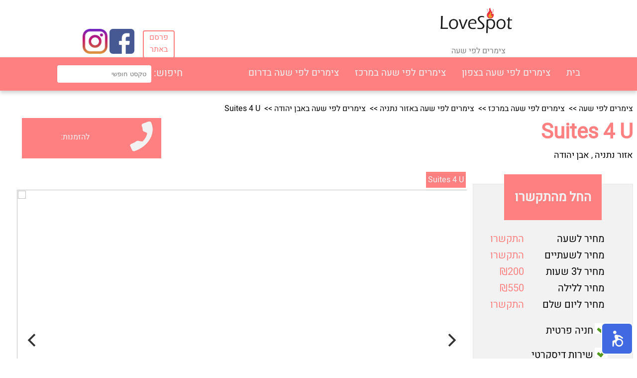

--- FILE ---
content_type: text/html; charset=UTF-8
request_url: https://www.lovespot.co.il/spotsite.php?z=987
body_size: 4979
content:

<!DOCTYPE html>
<html lang="he" dir="rtl">
<head>
    <style>.pricecolor{    color:#ff8080;} </style>
  <meta charset="utf-8">
  <title>LoveSpot - Suites 4 U</title>
  <meta name="description" content="">
  <meta name="viewport" content="width=device-width, initial-scale=1">
  <meta property="og:image" content="https://bookin.org.il/media/144e29b291e9e820c42b14aa1265fc1479670179a14284761fd83.jpeg">
  <link rel="stylesheet" href="css/css-compress.php">
  <script src="js/jquery.js"></script>




<!-- Global site tag (gtag.js) - Google Analytics -->
<script async src="https://www.googletagmanager.com/gtag/js?id=UA-177371031-1"></script>
<script>
  window.dataLayer = window.dataLayer || [];
  function gtag(){dataLayer.push(arguments);}
  gtag('js', new Date());

  gtag('config', 'UA-177371031-1');
</script></head>

<body ng-app="indexapp" ng-controller="Ctrl">


<!-- header -->
<div class="firsts">
<p style="width:19%"></p>
<div>

<a  href="https://www.lovespot.co.il"><img style="width:150px;height:75px" src="webimg/logo.png"/></a>

<a style="text-decoration-line: none; " href="https://www.lovespot.co.il"><p class="logolink">צימרים לפי שעה</p></a>
</div>
<p style="width:42%"></p>
<a href="contactus.php" class="parsem">פרסם </br> באתר</a>&nbsp
<p style="width:1%"></p>
<a style="padding-top:50px" href="https://www.facebook.com/irooms.co.il" target="_blank"><img src="webimg/facebook.png" width="50px" height="50px"/></a>&nbsp
<a style="padding-top:50px" href="https://www.instagram.com/irooms.co.il/?hl=de" target="_blank"><img src="webimg/instagram.png" width="50px" height="50px"/></a>
</div>

<div class="topnav">   
<a class='menulink' href='https://www.lovespot.co.il/'>בית</a><a class='menulink' href='https://www.lovespot.co.il/%D7%A6%D7%99%D7%9E%D7%A8%D7%99%D7%9D-%D7%9C%D7%A4%D7%99-%D7%A9%D7%A2%D7%94-%D7%91%D7%A6%D7%A4%D7%95%D7%9F.html'>צימרים לפי שעה בצפון</a><a class='menulink' href='https://www.lovespot.co.il/%D7%A6%D7%99%D7%9E%D7%A8%D7%99%D7%9D-%D7%9C%D7%A4%D7%99-%D7%A9%D7%A2%D7%94-%D7%91%D7%9E%D7%A8%D7%9B%D7%96.html'>צימרים לפי שעה במרכז</a><a class='menulink' href='https://www.lovespot.co.il/%D7%A6%D7%99%D7%9E%D7%A8%D7%99%D7%9D-%D7%9C%D7%A4%D7%99-%D7%A9%D7%A2%D7%94-%D7%91%D7%93%D7%A8%D7%95%D7%9D.html'>צימרים לפי שעה בדרום</a>
  <div class="search" >
    חיפוש:
 <div class="sdropdown">
 <input type="text" name="search" ng-model="search" placeholder="טקסט חופשי">
  <div  class="dropdown-search">
  <a href="https://www.lovespot.co.il/spotsite.php?z={{::x.ZimmerID}}" ng-show="search" ng-repeat="x in serachzimmers | filter:search">{{x.zimmername}}</a>

  </div>
</div>


</div><!-- app -->



</div>

<!-- mobile nav -->
<div class="mobilenav showmenu">
<table style="width:100%">
<td>
<table>
<tr>
<td>
<div class="mobileicon"></div>
<div class="mobileicon"></div>
<div class="mobileicon"></div>
</td>
<td>
<button id="locbtn" onclick="clientloc()" class="locbtn">הפעל מיקום</button>
</td>
</tr>
</table>
</td>
<td style="text-align:left">
<a  href="https://www.lovespot.co.il"><img style="width:75px;height:38px;" src="webimg/logo.png" /></a>
</td>
</table>
</div>
<div id="mobilemenu">
   <nav>
      <ul>
        <br>
        <li><a href='https://www.lovespot.co.il/'>בית</a></li><hr><li><a href='https://www.lovespot.co.il/%D7%A6%D7%99%D7%9E%D7%A8%D7%99%D7%9D-%D7%9C%D7%A4%D7%99-%D7%A9%D7%A2%D7%94-%D7%91%D7%A6%D7%A4%D7%95%D7%9F.html'>צימרים לפי שעה בצפון</a></li><hr><li><a href='https://www.lovespot.co.il/%D7%A6%D7%99%D7%9E%D7%A8%D7%99%D7%9D-%D7%9C%D7%A4%D7%99-%D7%A9%D7%A2%D7%94-%D7%91%D7%9E%D7%A8%D7%9B%D7%96.html'>צימרים לפי שעה במרכז</a></li><hr><li><a href='https://www.lovespot.co.il/%D7%A6%D7%99%D7%9E%D7%A8%D7%99%D7%9D-%D7%9C%D7%A4%D7%99-%D7%A9%D7%A2%D7%94-%D7%91%D7%93%D7%A8%D7%95%D7%9D.html'>צימרים לפי שעה בדרום</a></li><hr>         <li><a href="contactus.php">פרסם באתר</a></li>
      </ul>
   </nav>
</div>
<!-- mobile nav -->
<!-- header -->
<script>
$(document).ready(function(){
  $(".mobileicon").click(function(){
    $("#mobilemenu").slideToggle();
  });

  $('.mobdropdown').click(function() {
    $(this).children().slideToggle();
});


});



if(sessionStorage.getItem("LNG")!=null)
document.querySelector('#locbtn').innerHTML = 'הפסק מיקום';

</script>


<!-- header -->
<br>
<div class='pagepath grid'>
<div class="col-5">
<a href="https://www.lovespot.co.il">צימרים לפי שעה</a>&nbsp>>&nbsp
<a href="צימרים-לפי-שעה-במרכז.html">צימרים לפי שעה במרכז</a>&nbsp>>&nbsp
<a href="צימרים-לפי-שעה-באזור-נתניה.html">צימרים לפי שעה באזור נתניה</a>&nbsp>>&nbsp
<a href="צימרים-לפי-שעה-באבן-יהודה.html">צימרים לפי שעה באבן יהודה</a>&nbsp>>&nbsp
Suites 4 U</div>
<div class="col-3">
</div>
</div>


<div class="grid">
<div class="col-6">
<h1 class="pricecolor" style="margin-top: 0.1em;">Suites 4 U</h1>
<a class="zcardlink" style="font-size:18px;text-decoration-line:none;" href="צימרים-לפי-שעה-באזור-נתניה.html">אזור נתניה</a>
    ,
    <a class="zcardlink" style="font-size:18px;text-decoration-line:none;" href="צימרים-לפי-שעה-באבן-יהודה.html">אבן יהודה</a>

</div>
<div class="col-2">
<table class="lehazmanot" style="width:280px;">
  <tr>
    <td><img src="webimg/phone.png" height="60px" /></td>
    <td>
    להזמנות:
     <h2 style="margin-top: 0.01em;"></h2>  
        </td>
  </tr>
</table>

 </div> 
</div><!-- col-3 -->
</div><!-- grid -->

<br>

<div class="grid">
<div class="col-2 zimmersidebar">
  <div class="zfirstprice">
   <h3>החל מהתקשרו</h3>
  </div>
  <table class="pricing">
    <tr>
      <td>מחיר לשעה</td>
      <td class="pricecolor">התקשרו</td>
   </tr>
   <tr>
      <td>מחיר לשעתיים</td>
      <td class="pricecolor">התקשרו</td>
   </tr>
   <tr>
      <td>מחיר ל3 שעות</td>
      <td class="pricecolor">₪200</td>
   </tr>
   <tr>
      <td>מחיר ללילה</td>
      <td class="pricecolor">₪550</td>
   </tr>
   <tr>
      <td>מחיר ליום שלם</td>
      <td class="pricecolor">התקשרו</td>
   </tr>
</table>

<p class='zpar'>חניה פרטית</p><p class='zpar'>שירות דיסקרטי</p><br><br>
 <a href="#map" ng-click="showmap=true" class="showmap">הצג מפה</a>
</div><!-- col-2 -->
&nbsp
<div class="col-6">
    <div style="margin-right:10px">
    <a class="gallerybtn" href="getgallery.php?g=727" target="galleryframe">Suites 4 U</a>
    </div>
<iframe name="galleryframe" frameBorder="0" width="920" height="705" src="getgallery.php?g=727"></iframe>
</div>




</div><!-- col-6 -->
</div><!-- grid -->

<br><br><br>

<div class="grid">
 <div class="col-8 zimmercontentbox">
 <div class="zimmercontent">
   <h3>מידע על המקום</h3>
  </div>

  <div class="grid" style="margin-bottom: 50px;">
    <div class="col-4" style="margin-left: 50px;">
    <table class="ztablecontant">
  <tr>
    <td class="ztablepar">מיקום</td>
    <td><a class="zcardlink" style="text-decoration-line:none;" href="צימרים-לפי-שעה-באזור-נתניה.html">אזור נתניה</a>
    ,
    <a class="zcardlink" style="text-decoration-line:none;" href="צימרים-לפי-שעה-באבן-יהודה.html">אבן יהודה</a>
</td>
  </tr>
  <tr>
    <td class="ztablepar">ייעוד</td>
    <td>
          </td>
  </tr>
  <tr>
    <td class="ztablepar">סוג יחידה/ות</td>
    <td>סוויטה</td>
  </tr>
  <tr>
    <td class="ztablepar">מספר יחידות במתחם</td>
    <td>1</td>
  </tr>
  <tr>
  </tr>
  <tr>
    <td class="ztablepar">מאפייני המקום</td>
    <td>
    <p class='zsmallpar'>חניה פרטית</p><p class='zsmallpar'>שירות דיסקרטי</p><p class='zsmallpar'>גקוזי זוגי בחדר</p>    </td>
  </tr>
  <tr>
    <td class="ztablepar">הערות</td>
    <td style="width:200px;white-space: pre-line;">
        </td>
  </tr>
</table>
    </div><!-- col-2 --> 
    <div class="col-6" >
    <h3 class="pricecolor">Suites 4 U </h3>

    <h5 class="pricecolor">לוקיישן ואווירה:</h5>
    <div style="width:500px;white-space: pre-line;">
    <label>לפרטים מלאים לחץ כאן: </label><h3 style='margin-top: 0.1em;display: inline-block;'><a style='color: blue;' target='_blank' href='https://www.zimmerland.co.il/perhour/Suites-4-U.html'>Suites 4 U</a></h3></div>
    <h5 class="pricecolor">מפרט פנימי:</h5>
    <div style="width:500px;white-space: pre-line;">
    </div>

    </div><!-- col-6 -->
  </div><!-- second grid -->

</div><!-- col-8 -->

</div><!--first grid -->
<br>
<div ng-show="showmap" class="grid">
<div class="col-8" id="map"></div>
</div>


<h2 class="text-center">צימרים לפי שעה בסביבה</h2>
<hr class="custom">
<div class="grid">
<div class="gallery js-flickity col-8"  data-flickity='{ "lazyLoad": 2,"wrapAround": true, "initialIndex": 6}'>  
 
  <div class="gallery-cell imagecon">
   <a alt="צימר דרך השדות" href="https://www.lovespot.co.il/spotsite.php?z=1296"><img src="https://bookin.org.il/img/7482a0e60113a74ac68756155c4e6fea7b56d137fa428813852e6.jpg" width="100%" height="100%"/></a>
   <div class="zdetails">
       <b class="momlazname">צימר דרך השדות</b><br>
       <b>נתניה, אזור נתניה</b>     
   </div>
   <div class="zdetailsleft">
       <b>במרחק של</b>
       <b>4.45 ק"מ</b>
   </div>
  </div>
 
 
  <div class="gallery-cell imagecon">
   <a alt="אחוזת תל מונד" href="https://www.lovespot.co.il/spotsite.php?z=1320"><img src="https://bookin.org.il/img/800c66fa23c9e58bc3c0c7a41eb44e8b6eed1560483428dacd06a.jpg" width="100%" height="100%"/></a>
   <div class="zdetails">
       <b class="momlazname">אחוזת תל מונד</b><br>
       <b>תל מונד, אזור כפר סבא</b>     
   </div>
   <div class="zdetailsleft">
       <b>במרחק של</b>
       <b>4.46 ק"מ</b>
   </div>
  </div>
 
 
  <div class="gallery-cell imagecon">
   <a alt="מלון אשל" href="https://www.lovespot.co.il/spotsite.php?z=1171"><img src="https://bookin.org.il/img/448ca2f983b081508b7c9cbb5d448fe0c49d9a5b99a7e1f6e58e5.jpg" width="100%" height="100%"/></a>
   <div class="zdetails">
       <b class="momlazname">מלון אשל</b><br>
       <b>נתניה, אזור נתניה</b>     
   </div>
   <div class="zdetailsleft">
       <b>במרחק של</b>
       <b>4.70 ק"מ</b>
   </div>
  </div>
 
 
  <div class="gallery-cell imagecon">
   <a alt="טרופיק סוויט" href="https://www.lovespot.co.il/spotsite.php?z=1064"><img src="https://bookin.org.il/img/254f3509171de66f6c6fff1bf1f60246c91ac17b6d25e9c775b07.jpeg" width="100%" height="100%"/></a>
   <div class="zdetails">
       <b class="momlazname">טרופיק סוויט</b><br>
       <b>נתניה, אזור נתניה</b>     
   </div>
   <div class="zdetailsleft">
       <b>במרחק של</b>
       <b>4.70 ק"מ</b>
   </div>
  </div>
 
 
  <div class="gallery-cell imagecon">
   <a alt="וילה בלקו" href="https://www.lovespot.co.il/spotsite.php?z=1363"><img src="https://bookin.org.il/img/" width="100%" height="100%"/></a>
   <div class="zdetails">
       <b class="momlazname">וילה בלקו</b><br>
       <b>כפר יונה, אזור נתניה</b>     
   </div>
   <div class="zdetailsleft">
       <b>במרחק של</b>
       <b>5.94 ק"מ</b>
   </div>
  </div>
 
 
  <div class="gallery-cell imagecon">
   <a alt="סוויטת לואי" href="https://www.lovespot.co.il/spotsite.php?z=1259"><img src="https://bookin.org.il/img/6549f578475b74851683116d19de78ec9d0d6a385285439538fbc.jpeg" width="100%" height="100%"/></a>
   <div class="zdetails">
       <b class="momlazname">סוויטת לואי</b><br>
       <b>נתניה, אזור נתניה</b>     
   </div>
   <div class="zdetailsleft">
       <b>במרחק של</b>
       <b>6.06 ק"מ</b>
   </div>
  </div>
 
 
  <div class="gallery-cell imagecon">
   <a alt="על קו החוף" href="https://www.lovespot.co.il/spotsite.php?z=1266"><img src="https://bookin.org.il/img/664d8b5472730dd80fcca7619554a1a5ee054402d30095cbcc9ff.jpg" width="100%" height="100%"/></a>
   <div class="zdetails">
       <b class="momlazname">על קו החוף</b><br>
       <b>נתניה, אזור נתניה</b>     
   </div>
   <div class="zdetailsleft">
       <b>במרחק של</b>
       <b>6.55 ק"מ</b>
   </div>
  </div>
 
 
  <div class="gallery-cell imagecon">
   <a alt="מול הים" href="https://www.lovespot.co.il/spotsite.php?z=1055"><img src="https://bookin.org.il/img/2447b26da913b7c37aa704f4f79ee9e681f4a6cca72a949270e80.jpeg" width="100%" height="100%"/></a>
   <div class="zdetails">
       <b class="momlazname">מול הים</b><br>
       <b>נתניה, אזור נתניה</b>     
   </div>
   <div class="zdetailsleft">
       <b>במרחק של</b>
       <b>6.55 ק"מ</b>
   </div>
  </div>
 
 
  <div class="gallery-cell imagecon">
   <a alt="צימר נתניה" href="https://www.lovespot.co.il/spotsite.php?z=1063"><img src="https://bookin.org.il/img/25277ade365a28a2292df12a800ba0a59695eedfbb211ec9c6828.jpeg" width="100%" height="100%"/></a>
   <div class="zdetails">
       <b class="momlazname">צימר נתניה</b><br>
       <b>נתניה, אזור נתניה</b>     
   </div>
   <div class="zdetailsleft">
       <b>במרחק של</b>
       <b>6.73 ק"מ</b>
   </div>
  </div>
 
 
  <div class="gallery-cell imagecon">
   <a alt="אהבה בנתניה" href="https://www.lovespot.co.il/spotsite.php?z=1131"><img src="https://bookin.org.il/img/370e26567edc8fd869b662642ddb208aad7e75600af64aee4848b.jpg" width="100%" height="100%"/></a>
   <div class="zdetails">
       <b class="momlazname">אהבה בנתניה</b><br>
       <b>נתניה, אזור נתניה</b>     
   </div>
   <div class="zdetailsleft">
       <b>במרחק של</b>
       <b>7.28 ק"מ</b>
   </div>
  </div>
 
 
  <div class="gallery-cell imagecon">
   <a alt="שעות של קסם" href="https://www.lovespot.co.il/spotsite.php?z=1302"><img src="https://bookin.org.il/img/76049b7a16e653c2f3508784d0781bd74ea41347bc75823b034bb.jpg" width="100%" height="100%"/></a>
   <div class="zdetails">
       <b class="momlazname">שעות של קסם</b><br>
       <b>מטולה, אזור קריית שמונה</b>     
   </div>
   <div class="zdetailsleft">
       <b>במרחק של</b>
       <b>8.88 ק"מ</b>
   </div>
  </div>
 
 
  <div class="gallery-cell imagecon">
   <a alt="החדר הסגול" href="https://www.lovespot.co.il/spotsite.php?z=1264"><img src="https://bookin.org.il/img/661ce4e35675ec7c9ff3f17eb522496a111b51c02369141d8574e.jpeg" width="100%" height="100%"/></a>
   <div class="zdetails">
       <b class="momlazname">החדר הסגול</b><br>
       <b>כפר סבא, אזור כפר סבא</b>     
   </div>
   <div class="zdetailsleft">
       <b>במרחק של</b>
       <b>9.61 ק"מ</b>
   </div>
  </div>
 
 
  <div class="gallery-cell imagecon">
   <a alt="רומנטי כאן" href="https://www.lovespot.co.il/spotsite.php?z=1190"><img src="https://bookin.org.il/img/mgqqROgfE0.jpg" width="100%" height="100%"/></a>
   <div class="zdetails">
       <b class="momlazname">רומנטי כאן</b><br>
       <b>כפר סבא, אזור כפר סבא</b>     
   </div>
   <div class="zdetailsleft">
       <b>במרחק של</b>
       <b>11.3 ק"מ</b>
   </div>
  </div>
 
 
  <div class="gallery-cell imagecon">
   <a alt="רגעים של שקט" href="https://www.lovespot.co.il/spotsite.php?z=1262"><img src="https://bookin.org.il/img/65797a70a277a90655617c70618f7a97700dd2bf39c5ed2663823.jpg" width="100%" height="100%"/></a>
   <div class="zdetails">
       <b class="momlazname">רגעים של שקט</b><br>
       <b>רעננה, אזור כפר סבא</b>     
   </div>
   <div class="zdetailsleft">
       <b>במרחק של</b>
       <b>11.6 ק"מ</b>
   </div>
  </div>
 
</div> <!-- gallery -->
</div><!-- grid -->


<br><br><br><br><br><br><br><br><br><br><br><br><br>

<div class="mobdisplay" ng-show="zimmers.length<=2" style="margin-bottom:1700px;"></div>
<div class="mobdisplay" ng-show="zimmers.length<=4" style="margin-bottom:800px;"></div>


<div class="footer">
  <p>
  All contents copyright © 2026 <br>

התמונות והמידע באתר זה מוגן בזכויות יוצרים חל איסור להעתיק או להשתמש בכל דרך שהיא ללא אישור בכתב מהנהלת LoveSpot<br>
כל האמור באתר LoveSpot הינו המלצה בלבד. כל העושה שימוש באתר עושה זאת על אחריותו ועל דעתו בלבד.
  </p>

  <a class="footerlink" href="https://www.lovespot.co.il">צימרים לפי שעה</a>

  </div>
<script>
nl_pos = "br";
nl_color = "red";
nl_dir = "https://www.lovespot.co.il/nagishli-files/";
</script>
<script src="https://www.lovespot.co.il/nagishli_beta.js?v=3.0b" charset="utf-8" defer></script>

<script defer src="https://static.cloudflareinsights.com/beacon.min.js/vcd15cbe7772f49c399c6a5babf22c1241717689176015" integrity="sha512-ZpsOmlRQV6y907TI0dKBHq9Md29nnaEIPlkf84rnaERnq6zvWvPUqr2ft8M1aS28oN72PdrCzSjY4U6VaAw1EQ==" data-cf-beacon='{"version":"2024.11.0","token":"f16bf4d92f2c4dd78cd4f722e436cba8","r":1,"server_timing":{"name":{"cfCacheStatus":true,"cfEdge":true,"cfExtPri":true,"cfL4":true,"cfOrigin":true,"cfSpeedBrain":true},"location_startswith":null}}' crossorigin="anonymous"></script>
</body>
</html>
<script type="text/javascript" src="js/js_optimizer.php"></script>

<script>
function initMap() {
  // The location of Uluru
  var uluru = {lat: 32.2702, lng: 34.8877};
  // The map, centered at Uluru
  var map = new google.maps.Map(
      document.getElementById('map'), {zoom: 13, center: uluru});
  // The marker, positioned at Uluru
  var marker = new google.maps.Marker({position: uluru, map: map});
}

angular.module('indexapp', []).controller('Ctrl', function($scope,$http) {
  $http.get("getzimmers.php?method=search").then(function (response) {
      $scope.serachzimmers = response.data;
  });
});//App

</script>
<script async defer src="https://maps.googleapis.com/maps/api/js?key=AIzaSyAIFv9yu77vIXETWWwzx8r6-R1H-OcIcws&callback=initMap"></script>






--- FILE ---
content_type: text/html; charset=UTF-8
request_url: https://www.lovespot.co.il/getgallery.php?g=727
body_size: 1271
content:
<!DOCTYPE html>
<html>
    <head>
    <meta charset="utf-8">
    <meta name="viewport" content="width=device-width, initial-scale=1">
    <meta http-equiv="X-UA-Compatible" content="IE=edge">
    <link rel="stylesheet" href="css/flickity.css">
  <script src="js/flickity.js"></script>
    <style>


@media only screen and (min-width: 1000px) { 
    .carousel-cell {
  height: 600px;
}

}


.carousel {
  margin-bottom: 5px;
}

.carousel-cell {
  width: 100%;
  margin-right: 10px;
}



.carousel-nav .carousel-cell {
  height: 80px;
  width: 100px;
}

@media only screen and (max-width: 768px) {
    .carousel-main .carousel-cell img{
  width: 100%;
  height:50%;
}
}


    </style>

</head>
<body>




  
<div class="carousel carousel-main" data-flickity='{"wrapAround": true,"pageDots": false}'>
  <div class="carousel-cell">
  <img src="https://bookin.org.il/img/1443fe0ae4d885ef6158203e13979e324cb6c7d.jpg" height="600px" width="920px"/>
  </div>
  <div class="carousel-cell">
  <img src="https://bookin.org.il/img/14490d651a1e25d6a4c1d261eceb7929fe089a1.jpeg" height="600px" width="920px"/>
  </div>
  <div class="carousel-cell">
  <img src="https://bookin.org.il/img/144703a9835e88ca47b2ab10ca63c51c7cf5c01.jpeg" height="600px" width="920px"/>
  </div>
  <div class="carousel-cell">
  <img src="https://bookin.org.il/img/144d123d308737b35d5473d31c1bbc2ede0073f.jpg" height="600px" width="920px"/>
  </div>
  <div class="carousel-cell">
  <img src="https://bookin.org.il/img/1443591ff5064368e52d54ec78b271893ec8e29.jpg" height="600px" width="920px"/>
  </div>
  <div class="carousel-cell">
  <img src="https://bookin.org.il/img/14428df007dfdd8dec4cc3a4dcfd3622e74bf79.jpg" height="600px" width="920px"/>
  </div>
  <div class="carousel-cell">
  <img src="https://bookin.org.il/img/144d687bab3d4a811f3dfbcd214452aba2f9ed1.jpg" height="600px" width="920px"/>
  </div>
  <div class="carousel-cell">
  <img src="https://bookin.org.il/img/144bc47a0774a7b5053047eaa2c3e713a82b92b.jpg" height="600px" width="920px"/>
  </div>
  <div class="carousel-cell">
  <img src="https://bookin.org.il/img/144bcd66e2d71cc2d43eea4cea035d946612379.jpg" height="600px" width="920px"/>
  </div>
  <div class="carousel-cell">
  <img src="https://bookin.org.il/img/1445c96300e08fcddc894b9fb4857098150340b.jpeg" height="600px" width="920px"/>
  </div>
  <div class="carousel-cell">
  <img src="https://bookin.org.il/img/144cdfd29940454db7a280642942a12b0607252.jpeg" height="600px" width="920px"/>
  </div>
  <div class="carousel-cell">
  <img src="https://bookin.org.il/img/144592c95d115f6748a8647c92a27726a1b40af.jpeg" height="600px" width="920px"/>
  </div>
  <div class="carousel-cell">
  <img src="https://bookin.org.il/img/1449940cede718a4f25244a80aeb11e5d8337be.jpeg" height="600px" width="920px"/>
  </div>
  <div class="carousel-cell">
  <img src="https://bookin.org.il/img/144f97c3b69ff47bb2e7d29fba887a21c05357e.jpg" height="600px" width="920px"/>
  </div>
</div>

<div class="carousel carousel-nav"
  data-flickity='{ "asNavFor": ".carousel-main", "contain": true, "pageDots": false,"prevNextButtons": false }'>
    <div class="carousel-cell">
  <img src="https://bookin.org.il/img/1443fe0ae4d885ef6158203e13979e324cb6c7d.jpg" height="80px" width="100px"/>
  </div>
    <div class="carousel-cell">
  <img src="https://bookin.org.il/img/14490d651a1e25d6a4c1d261eceb7929fe089a1.jpeg" height="80px" width="100px"/>
  </div>
    <div class="carousel-cell">
  <img src="https://bookin.org.il/img/144703a9835e88ca47b2ab10ca63c51c7cf5c01.jpeg" height="80px" width="100px"/>
  </div>
    <div class="carousel-cell">
  <img src="https://bookin.org.il/img/144d123d308737b35d5473d31c1bbc2ede0073f.jpg" height="80px" width="100px"/>
  </div>
    <div class="carousel-cell">
  <img src="https://bookin.org.il/img/1443591ff5064368e52d54ec78b271893ec8e29.jpg" height="80px" width="100px"/>
  </div>
    <div class="carousel-cell">
  <img src="https://bookin.org.il/img/14428df007dfdd8dec4cc3a4dcfd3622e74bf79.jpg" height="80px" width="100px"/>
  </div>
    <div class="carousel-cell">
  <img src="https://bookin.org.il/img/144d687bab3d4a811f3dfbcd214452aba2f9ed1.jpg" height="80px" width="100px"/>
  </div>
    <div class="carousel-cell">
  <img src="https://bookin.org.il/img/144bc47a0774a7b5053047eaa2c3e713a82b92b.jpg" height="80px" width="100px"/>
  </div>
    <div class="carousel-cell">
  <img src="https://bookin.org.il/img/144bcd66e2d71cc2d43eea4cea035d946612379.jpg" height="80px" width="100px"/>
  </div>
    <div class="carousel-cell">
  <img src="https://bookin.org.il/img/1445c96300e08fcddc894b9fb4857098150340b.jpeg" height="80px" width="100px"/>
  </div>
    <div class="carousel-cell">
  <img src="https://bookin.org.il/img/144cdfd29940454db7a280642942a12b0607252.jpeg" height="80px" width="100px"/>
  </div>
    <div class="carousel-cell">
  <img src="https://bookin.org.il/img/144592c95d115f6748a8647c92a27726a1b40af.jpeg" height="80px" width="100px"/>
  </div>
    <div class="carousel-cell">
  <img src="https://bookin.org.il/img/1449940cede718a4f25244a80aeb11e5d8337be.jpeg" height="80px" width="100px"/>
  </div>
    <div class="carousel-cell">
  <img src="https://bookin.org.il/img/144f97c3b69ff47bb2e7d29fba887a21c05357e.jpg" height="80px" width="100px"/>
  </div>
  </div>

<script defer src="https://static.cloudflareinsights.com/beacon.min.js/vcd15cbe7772f49c399c6a5babf22c1241717689176015" integrity="sha512-ZpsOmlRQV6y907TI0dKBHq9Md29nnaEIPlkf84rnaERnq6zvWvPUqr2ft8M1aS28oN72PdrCzSjY4U6VaAw1EQ==" data-cf-beacon='{"version":"2024.11.0","token":"f16bf4d92f2c4dd78cd4f722e436cba8","r":1,"server_timing":{"name":{"cfCacheStatus":true,"cfEdge":true,"cfExtPri":true,"cfL4":true,"cfOrigin":true,"cfSpeedBrain":true},"location_startswith":null}}' crossorigin="anonymous"></script>
</body>
</html>



--- FILE ---
content_type: text/css;charset=UTF-8
request_url: https://www.lovespot.co.il/css/css-compress.php
body_size: 3562
content:


.flickity-enabled{position:relative;}.flickity-enabled:focus{outline:none;}.flickity-viewport{overflow:hidden;position:relative;height:100%;}.flickity-slider{position:absolute;width:100%;height:100%;}.flickity-enabled.is-draggable{-webkit-tap-highlight-color:transparent;-webkit-user-select:none;-moz-user-select:none;-ms-user-select:none;user-select:none;}.flickity-enabled.is-draggable .flickity-viewport{cursor:move;cursor:-webkit-grab;cursor:grab;}.flickity-enabled.is-draggable .flickity-viewport.is-pointer-down{cursor:-webkit-grabbing;cursor:grabbing;}.flickity-button{position:absolute;background:hsla(0,0%,100%,0.75);border:none;color:#333;}.flickity-button:hover{background:white;cursor:pointer;}.flickity-button:focus{outline:none;box-shadow:0 0 0 5px #19F;}.flickity-button:active{opacity:0.6;}.flickity-button:disabled{opacity:0.3;cursor:auto;pointer-events:none;}.flickity-button-icon{fill:currentColor;}.flickity-prev-next-button{top:50%;width:44px;height:44px;border-radius:50%;transform:translateY(-50%);}.flickity-prev-next-button.previous{left:10px;}.flickity-prev-next-button.next{right:10px;}.flickity-rtl .flickity-prev-next-button.previous{left:auto;right:10px;}.flickity-rtl .flickity-prev-next-button.next{right:auto;left:10px;}.flickity-prev-next-button .flickity-button-icon{position:absolute;left:20%;top:20%;width:60%;height:60%;}.flickity-page-dots{position:absolute;width:100%;bottom:-25px;padding:0;margin:0;list-style:none;text-align:center;line-height:1;}.flickity-rtl .flickity-page-dots{direction:rtl;}.flickity-page-dots .dot{display:inline-block;width:10px;height:10px;margin:0 8px;background:#333;border-radius:50%;opacity:0.25;cursor:pointer;}.flickity-page-dots .dot.is-selected{opacity:1;}@font-face{font-family:'heebo';src:url('../fonts/Heebo-Regular.ttf');}@font-face{font-family:'rubik';src:url('../fonts/Rubik-Regular.ttf');}:root{--maincolor:#ff8080;}body{font-family:'heebo';white-space:nowrap;}html{scroll-behavior:smooth;}@media only screen and (max-width:768px){body{letter-spacing:-1px;font-family:'rubik';white-space:unset;}}#byarea,#bypar,#byareacon,#byparcon{display:none;}#byareacon,#byparcon{margin-top:10px;}@media only screen and (max-width:1050px){#byarea,#bypar,#byareacon,#byparcon{display:block;}}.mobsinon{width:100%;}.mobsinon button{border-color:var(--maincolor);border-style:solid;border-radius:5px;border-width:1px;padding-left:10px;padding-right:10px;padding-bottom:3px;padding-top:3px;margin-bottom:5px;margin-left:2px;background-color:#f2f2f2;}.mobsinon button a,.btnpar{font-size:18px;text-decoration-line:none;color:#1a1a1a;text-align:center;font-family:'rubik';}.activesinon{background-color:var(--maincolor);color:#f2f2f2;}.nonactivesinon{background-color:#D0D3D4;color:var(--maincolor);}#byarea{margin-right:-8px;padding:20px;font-size:18px;}#bypar{margin-left:-8px;padding:20px;font-size:18px;}.firsts{overflow:hidden;display:flex;font-family:'heebo';width:100%;}.parsem{background-color:white;color:var(--maincolor);text-align:center;text-decoration:none;border-radius:4px;position:relative;top:53px;transition:background-color .5s;height:52px;width:60px;border:var(--maincolor) solid 2px;}.parsem:hover{background-color:var(--maincolor);color:white;}.logolink{color:grey;text-align:center;margin-top:0em;margin-bottom:0em;margin-left:10px;}.topnav{background-color:var(--maincolor);display:flex;font-family:'heebo';box-shadow:0 4px 8px 0 rgba(0,0,0,0.2);justify-content:center;margin-left:-8px;margin-right:-8px;}.topnav .menulink{float:right;color:#f2f2f2;text-align:center;padding:17px 16px;text-decoration:none;font-size:19px;transition:background-color .3s;}.topnav .menulink:hover{background-color:#ff9999;}.search{margin-right:100px;float:right;color:#f2f2f2;text-align:center;padding:16px 16px;font-size:20px;}.search input[type=text]{border:2px solid white;border-radius:4px;padding:8px 8px;}.sdropdown{position:relative;display:inline-block;}.dropdown-search{position:absolute;background-color:#f9f9f9;min-width:190px;box-shadow:0px 8px 16px 0px rgba(0,0,0,0.2);z-index:1;}.dropdown-search a{color:black;padding:12px 16px;text-decoration:none;display:block;font-size:14px;}.dropdown-search a:hover{background-color:#f1f1f1}.button{font-family:'heebo';border:none;padding:7px 32px;text-align:center;text-decoration:none;display:inline-block;font-size:14px;cursor:pointer;border-radius:4px;transition:background-color .5s;}.button:hover{background-color:var(--maincolor);color:#f2f2f2;}#mobilemenu{display:none;}.mobileicon{width:35px;height:5px;background-color:var(--maincolor);margin:6px 0;border-radius:10px;}.mobilenav{display:none;}@media only screen and (max-width:1050px){.topnav{display:none;}.firsts{display:none;}.mobilenav{background-color:#fffefe;padding:10px;display:block;box-shadow:0 4px 8px 0 rgba(0,0,0,0.2);margin-left:-8px;margin-right:-8px;}#mobilemenu ul{list-style-type:none;padding:0;margin:0;text-align:center;font-size:20px;}#mobilemenu ul a{text-decoration-line:none;color:var(--maincolor);}.desc{width:93%!important;margin-right:1px!important;margin-left:1px!important;}}.gallery-cell{width:30%;height:250px;margin-right:10px;}.gallery-cell:before{display:block;text-align:center;line-height:200px;font-size:80px;color:white;}.zimmerg{width:100%;height:320px;margin-right:10px;}@media only screen and (max-width:768px){.gallery-cell{width:100%;}}@media only screen and (max-width:1050px) and (min-width:770px){.gallery-cell{width:100%;height:400px;}}.imagecon{position:relative;}.zdetails{position:absolute;bottom:0px;right:5px;background:rgba(242,242,242,0.5);color:black;padding-left:20px;padding-right:20px;}.zdetailsleft{position:absolute;bottom:0px;left:5px;background:var(--maincolor);color:#f2f2f2;padding-left:20px;padding-right:20px;}.momlazname{font-size:20px;}.grid{display:grid;grid-template-columns:auto auto auto;grid-gap:10px;display:flex;align-items:center;justify-content:center;}.col-1{width:160px;}.col-2{width:320px;}.col-3{width:480px;}.col-4{width:640px;}.col-5{width:800px;}.col-6{width:960px;}.col-7{width:1120px;}.col-8{width:1280px;}.col-9{width:1440px;}.col-10{width:1600px;}.col-11{width:1760px;}.col-12{width:1920px;}.grid-m{display:grid;grid-template-columns:auto auto auto;grid-gap:10px;display:flex;align-items:center;justify-content:center;}.col-m-1{width:8.33%;}.col-m-2{width:16.66%;}.col-m-3{width:25%;}.col-m-4{width:33.33%;}.col-m-5{width:41.66%;}.col-m-6{width:50%;}.col-7{width:58.33%;}.col-8{width:66.66%;}.col-9{width:75%;}.col-10{width:83.33%;}.col-11{width:91.66%;}.col-12{width:100%;}@media only screen and (max-width:1050px){.grid{content:"";clear:both;display:table;width:100%;}[class*="col-"]{width:100%;}.grid-container{grid-template-columns:auto!important;margin-right:10px!important;}}.card{border-style:solid;border-color:#e6e6e6;border-width:1px;background-color:#f2f2f2;margin-bottom:8em;position:absolute;top:680px;right:245px;}.Navigation{background-color:var(--maincolor);color:#f2f2f2;padding:20px;padding-top:30px;}.cardcontent{padding:2px 16px;}.arealink{font-size:18px!important;margin:22px!important;}.card a{font-size:16px;text-decoration-line:none;color:#1a1a1a;}.areas{margin-right:27px;}.areas a::before{content:url(../webimg/pin.png);}.par{font-family:'heebo';text-align:center;width:100%;background-color:#f2f2f2;border:none;border:1px solid;border-color:var(--maincolor);border-radius:4px;cursor:pointer;}.par:hover{background-color:var(--maincolor);color:#f2f2f2;}@media only screen and (max-width:1050px){.card{display:none;}}.slider{-webkit-appearance:none;width:100%;height:15px;border-radius:5px;background:#d3d3d3;outline:none;opacity:0.7;-webkit-transition:.2s;transition:opacity .2s;}.slider:hover{opacity:1;}.slider::-webkit-slider-thumb{-webkit-appearance:none;appearance:none;width:25px;height:25px;border-radius:50%;background:var(--maincolor);cursor:pointer;}.slider::-moz-range-thumb{width:25px;height:25px;background:#FF0000;cursor:pointer;}.sliderticks{display:flex;justify-content:space-between;padding:0 10px;}.sliderticks p{position:relative;display:flex;justify-content:center;text-align:center;width:1px;background:#D3D3D3;height:10px;line-height:40px;margin:0 0 20px 0;}.content{position:absolute;top:700px;right:600px;}@media only screen and (max-width:600px){.content{position:static;top:0;padding-right:8px;}}@media only screen and (max-width:600px){.grid-container{grid-template-columns:auto!important;margin-right:10px!important;}.desc{width:80%!important;margin-right:1px!important;}}@media only screen and (max-width:1900px) and (min-width:1300px){.zimmercard{width:420px!important;}.card{right:190px!important;width:250px;}.grid-container{margin-right:135px!important;}.desc{width:780px!important;margin-right:135px!important;}}@media only screen and (max-width:1300px) and (min-width:1200px){.zimmercard{width:100%!important;}.card{right:20px!important;width:280px;}.grid-container{margin-right:90px!important;}.col-9{width:1300px;}.desc{width:730px!important;margin-right:90px!important;}}.grid-container{display:grid;grid-template-columns:auto auto;margin-right:200px;}.zimmercard{box-shadow:0 4px 8px 0 rgba(0,0,0,0.2);transition:0.3s;margin-left:20px;margin-bottom:20px;width:515px;}.zimmercard img{height:400px;}.zimmercard:hover{box-shadow:0 8px 16px 0 rgba(0,0,0,0.2);}.zcontainer{padding-bottom:10px;padding-right:20px;}.zcontainer .price{font-size:20px;color:var(--maincolor);}.zcontainer  .tela{background-color:var(--maincolor);padding:10px;color:white;text-align:center;font-weight:700;text-decoration-line:none;font-size:20px;border-radius:8px;}.zcardlink{color:black;}.zcardlink:hover{color:var(--maincolor);}@media only screen and (max-width:600px){.zcontainer .price{font-size:18px;}.zcardlink{font-size:15px;}.zcontainer  .tela{font-size:16px;}}.zname{font-size:22px;color:black;font-weight:800;text-decoration-line:none;}.zname:hover{color:var(--maincolor);text-decoration-line:underline;}.zcardpar::before{content:url(../webimg/tickcard.png);}@media only screen and (max-width:768px){.zimmercard{width:100%;margin-right:-7px;border:2px solid  #d9d9d9;}}.pagepath{display:flex;justify-content:center;}.pagepath a{text-decoration-line:none;color:black;margin-bottom:0.8em;}.pagepath a:hover{color:var(--maincolor);text-decoration-line:underline;}@media only screen and (max-width:768px){.pagepath{font-size:13px;}}.activepardiv{display:flex;justify-content:center;margin-bottom:0.5em;}.activepar{padding:12px;background-color:#f2f2f2;cursor:pointer;border-radius:6px;text-align:center;border:none;border-style:solid;border-width:1px 1px;border-color:var(--maincolor);font-family:'heebo';}.mbh1{font-size:32px;color:var(--maincolor);margin-bottom:0;}.headimg{float:left;margin-top:2em;width:50px;height:50px;}.grayborder{border-style:solid;border-color:#e6e6e6;border-width:1px;box-shadow:0 0 3px rgba(0,0,0,0.2);}.boxheader{width:200px;background-color:var(--maincolor);color:#f2f2f2;text-align:center;padding-left:5px;padding-right:5px;padding-bottom:0.2em;padding-top:0.2em;margin:auto;position:relative;bottom:20px;}.zparmob{font-size:22px;margin-right:95px;}.zparmob::before{content:url(../webimg/pinktick.png);margin-left:3px;}.gallerybtn{background-color:var(--maincolor);color:#f2f2f2;padding:4px;text-decoration-line:none;}.gallerybtn:hover{background-color:var(--maincolor);}.lehazmanot{padding:4px;background-color:var(--maincolor);color:#f2f2f2;}.pagezimmerg{width:100%;height:600px;}.zimmersidebar{height:695px;border-style:solid;border-color:#e6e6e6;border-width:1px;background-color:#f2f2f2;}.zimmercontentbox{border-style:solid;border-color:#e6e6e6;border-width:1px;background-color:#f2f2f2;}.zfirstprice{background-color:var(--maincolor);color:#f2f2f2;text-align:center;width:60%;padding-left:2px;padding-right:2px;padding-bottom:0.1em;padding-top:0.1em;margin:auto;position:relative;bottom:20px;}.pricing{border-spacing:35px 2px;font-size:20px;margin-right:20px;}.zpar{font-size:20px;margin-right:50px;}.zpar::before{content:url(../webimg/pinktick.png);margin-left:3px;}.zsmallpar{margin-bottom:0.1em;}.zsmallpar::before{content:url(../webimg/pinktick.png);}.zimmercontent{background-color:var(--maincolor);color:#f2f2f2;text-align:center;width:20%;padding-left:2px;padding-right:2px;padding-bottom:0.1em;padding-top:0.1em;position:relative;bottom:20px;right:70px;}.ztablepar{background-color:var(--maincolor);color:#f2f2f2;padding:5px;width:30%;}.ztablecontant{border:1px solid #e6e6e6;}.zcon{width:100px;}#map{height:400px;background-color:grey;}.footer{float:left;display:block;color:#f2f2f2;text-align:center;padding:14px;font-size:13px;background-color:var(--maincolor);width:100%;margin-left:-8px;margin-right:-8px;}.footerlink{margin-left:10px;font-size:14px;color:#f2f2f2;}h1{font-size:2.6em;margin-bottom:0.05em;}h2{font-size:2.2em;margin-bottom:0.10em;}h3{font-size:1.6em;}h4{font-size:1.4em;margin-bottom:0.10em;}h5{font-size:1.1em;margin-bottom:0.10em;}.text-center{text-align:center;}hr.custom{border:3px solid var(--maincolor);border-radius:3px;width:40px;}.onlyinmob{display:none;}@media only screen and (max-width:1050px){.mobdisplay{display:none;}.onlyinmob{display:inline-block;}.zimmercard{width:100%;}}@media only screen and (max-width:768px){.dropbtn{display:none;}}.dropbtn{margin-top:30px;font-family:'heebo';background-color:var(--maincolor);color:white;padding:16px;font-size:16px;border:none;cursor:pointer;}.dropdown{position:relative;display:inline-block;}.dropdown-content{display:none;position:absolute;background-color:#f9f9f9;min-width:160px;box-shadow:0px 8px 16px 0px rgba(0,0,0,0.2);z-index:1;}.dropdown-content a{color:black;padding:12px 16px;text-decoration:none;display:block;}.dropdown-content a:hover{background-color:#f1f1f1}.dropdown:hover .dropdown-content{display:block;}.dropdown:hover .dropbtn{background-color:#ff9999;}.zimmercaro{width:100%;height:290px;}@media only screen and (max-width:768px){.zimmercaro{width:100%;height:250px;}}.contactus{display:block;margin-right:100px;width:94%;margin-bottom:10px;border-radius:8px;border:#d3d3d3 solid 4px;padding:15px 10px;}.contactus::placeholder{color:var(--maincolor);font-weight:600;font-family:'heebo';}.sendbtn{width:100%;background-color:var(--maincolor);font-size:24px;text-align:center;padding:15px 10px;border-radius:8px;border:none;color:white;margin-right:100px;font-weight:600;font-family:'heebo';cursor:pointer;}.sendbtn:hover{background-color:#ff9999;}@media only screen and (max-width:768px){.contactus{margin-right:0%;}.sendbtn{margin-right:0%;}}.desc{border:solid 3px var(--maincolor);padding:30px;margin-right:200px;width:980px;}.showmap{margin-right:27%;padding:20px;color:#f2f2f2;text-align:center;font-size:30px;text-decoration-line:none;background-color:var(--maincolor);}@media only screen and (max-width:768px){.showmap{margin-right:0;border:none;width:100%;}}.showmap:hover{background-color:#ff9999;}.locbtn{width:50px;background-color:var(--maincolor);border:none;border-radius:6px;color:#f2f2f2;border-bottom:5px solid #D0D3D4;font-weight:600;}.locbtn:focus{border-bottom:none;}.hide{display:none;}@media only screen and (max-width:600px){.mobdropdown{display:inline-block;color:var(--maincolor);}.mobdrpdown-content{display:none;}}.dropbtnmenu{background-color:var(--maincolor);color:#f2f2f2;text-align:center;padding:17px;font-size:19px;border:none;cursor:pointer;transition:background-color .3s;font-family:'heebo';}.dropdownmenu{position:relative;display:inline-block;}.dropdown-content-menu{display:none;position:absolute;background-color:#f9f9f9;min-width:240px;box-shadow:0px 8px 16px 0px rgba(0,0,0,0.2);z-index:1;}.dropdown-content-menu a{color:black;padding:12px 16px;text-decoration:none;display:block;}.dropdown-content-menu a:hover{background-color:#f1f1f1}.dropdownmenu:hover .dropdown-content-menu{display:block;}.dropdownmenu:hover .dropbtnmenu{background-color:#ff9999;}@media only screen and (max-width:600px){.mobdropdown{display:inline-block;color:var(--maincolor);}.mobdrpdown-content{display:none;}}.minisitelink{color:red;margin-top:0.4em;}/*